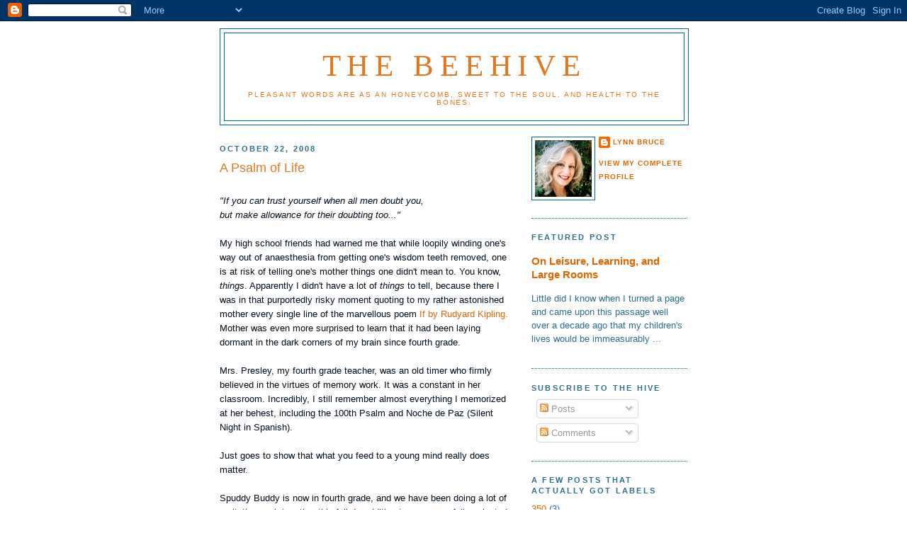

--- FILE ---
content_type: text/html; charset=UTF-8
request_url: https://beehive5.blogspot.com/2008/10/psalm-of-life.html?showComment=1224825780000
body_size: 15848
content:
<!DOCTYPE html>
<html dir='ltr'>
<head>
<link href='https://www.blogger.com/static/v1/widgets/2944754296-widget_css_bundle.css' rel='stylesheet' type='text/css'/>
<meta content='text/html; charset=UTF-8' http-equiv='Content-Type'/>
<meta content='blogger' name='generator'/>
<link href='https://beehive5.blogspot.com/favicon.ico' rel='icon' type='image/x-icon'/>
<link href='http://beehive5.blogspot.com/2008/10/psalm-of-life.html' rel='canonical'/>
<link rel="alternate" type="application/atom+xml" title="The Beehive - Atom" href="https://beehive5.blogspot.com/feeds/posts/default" />
<link rel="alternate" type="application/rss+xml" title="The Beehive - RSS" href="https://beehive5.blogspot.com/feeds/posts/default?alt=rss" />
<link rel="service.post" type="application/atom+xml" title="The Beehive - Atom" href="https://www.blogger.com/feeds/10885501/posts/default" />

<link rel="alternate" type="application/atom+xml" title="The Beehive - Atom" href="https://beehive5.blogspot.com/feeds/2550119035296655864/comments/default" />
<!--Can't find substitution for tag [blog.ieCssRetrofitLinks]-->
<meta content='http://beehive5.blogspot.com/2008/10/psalm-of-life.html' property='og:url'/>
<meta content='A Psalm of Life' property='og:title'/>
<meta content='&quot;If you can trust yourself when all men doubt you, but make allowance for their doubting too...&quot; My high school friends had warned me that w...' property='og:description'/>
<title>The Beehive: A Psalm of Life</title>
<style id='page-skin-1' type='text/css'><!--
/*
-----------------------------------------------
Blogger Template Style
Name:     Minima
Date:     26 Feb 2004
Updated by: Blogger Team
----------------------------------------------- */
/* Use this with templates/template-twocol.html */
body {
background:#ffffff;
margin:0;
color:#010e1b;
font:x-small Georgia Serif;
font-size/* */:/**/small;
font-size: /**/small;
text-align: center;
}
a:link {
color:#e16600;
text-decoration:none;
}
a:visited {
color:#f2984c;
text-decoration:none;
}
a:hover {
color:#e1771e;
text-decoration:underline;
}
a img {
border-width:0;
}
/* Header
-----------------------------------------------
*/
#header-wrapper {
width:660px;
margin:0 auto 10px;
border:1px solid #006699;
}
#header-inner {
background-position: center;
margin-left: auto;
margin-right: auto;
}
#header {
margin: 5px;
border: 1px solid #006699;
text-align: center;
color:#e1771e;
}
#header h1 {
margin:5px 5px 0;
padding:15px 20px .25em;
line-height:1.2em;
text-transform:uppercase;
letter-spacing:.2em;
font: normal normal 334% Times, serif;
}
#header a {
color:#e1771e;
text-decoration:none;
}
#header a:hover {
color:#e1771e;
}
#header .description {
margin:0 5px 5px;
padding:0 20px 15px;
max-width:700px;
text-transform:uppercase;
letter-spacing:.2em;
line-height: 1.4em;
font: normal normal 76% Trebuchet, Trebuchet MS, Arial, sans-serif;
color: #e1771e;
}
#header img {
margin-left: auto;
margin-right: auto;
}
/* Outer-Wrapper
----------------------------------------------- */
#outer-wrapper {
width: 660px;
margin:0 auto;
padding:10px;
text-align:left;
font: normal normal 100% Trebuchet, Trebuchet MS, Arial, sans-serif;
}
#main-wrapper {
width: 410px;
float: left;
word-wrap: break-word; /* fix for long text breaking sidebar float in IE */
overflow: hidden;     /* fix for long non-text content breaking IE sidebar float */
}
#sidebar-wrapper {
width: 220px;
float: right;
word-wrap: break-word; /* fix for long text breaking sidebar float in IE */
overflow: hidden;      /* fix for long non-text content breaking IE sidebar float */
}
/* Headings
----------------------------------------------- */
h2 {
margin:1.5em 0 .75em;
font:normal bold 85% 'Trebuchet MS',Trebuchet,Arial,Verdana,Sans-serif;
line-height: 1.4em;
text-transform:uppercase;
letter-spacing:.2em;
color:#2D6E89;
}
/* Posts
-----------------------------------------------
*/
h2.date-header {
margin:1.5em 0 .5em;
}
.post {
margin:.5em 0 1.5em;
border-bottom:1px dotted #006699;
padding-bottom:1.5em;
}
.post h3 {
margin:.25em 0 0;
padding:0 0 4px;
font-size:140%;
font-weight:normal;
line-height:1.4em;
color:#e1771e;
}
.post h3 a, .post h3 a:visited, .post h3 strong {
display:block;
text-decoration:none;
color:#e1771e;
font-weight:normal;
}
.post h3 strong, .post h3 a:hover {
color:#010e1b;
}
.post-body {
margin:0 0 .75em;
line-height:1.6em;
}
.post-body blockquote {
line-height:1.3em;
}
.post-footer {
margin: .75em 0;
color:#2D6E89;
text-transform:uppercase;
letter-spacing:.1em;
font: normal bold 77% 'Trebuchet MS', Trebuchet, Arial, Verdana, Sans-serif;
line-height: 1.4em;
}
.comment-link {
margin-left:.6em;
}
.post img, table.tr-caption-container {
padding:4px;
border:1px solid #006699;
}
.tr-caption-container img {
border: none;
padding: 0;
}
.post blockquote {
margin:1em 20px;
}
.post blockquote p {
margin:.75em 0;
}
/* Comments
----------------------------------------------- */
#comments h4 {
margin:1em 0;
font-weight: bold;
line-height: 1.4em;
text-transform:uppercase;
letter-spacing:.2em;
color: #2D6E89;
}
#comments-block {
margin:1em 0 1.5em;
line-height:1.6em;
}
#comments-block .comment-author {
margin:.5em 0;
}
#comments-block .comment-body {
margin:.25em 0 0;
}
#comments-block .comment-footer {
margin:-.25em 0 2em;
line-height: 1.4em;
text-transform:uppercase;
letter-spacing:.1em;
}
#comments-block .comment-body p {
margin:0 0 .75em;
}
.deleted-comment {
font-style:italic;
color:gray;
}
#blog-pager-newer-link {
float: left;
}
#blog-pager-older-link {
float: right;
}
#blog-pager {
text-align: center;
}
.feed-links {
clear: both;
line-height: 2.5em;
}
/* Sidebar Content
----------------------------------------------- */
.sidebar {
color: #2D6E89;
line-height: 1.5em;
}
.sidebar ul {
list-style:none;
margin:0 0 0;
padding:0 0 0;
}
.sidebar li {
margin:0;
padding-top:0;
padding-right:0;
padding-bottom:.25em;
padding-left:15px;
text-indent:-15px;
line-height:1.5em;
}
.sidebar .widget, .main .widget {
border-bottom:1px dotted #006699;
margin:0 0 1.5em;
padding:0 0 1.5em;
}
.main .Blog {
border-bottom-width: 0;
}
/* Profile
----------------------------------------------- */
.profile-img {
float: left;
margin-top: 0;
margin-right: 5px;
margin-bottom: 5px;
margin-left: 0;
padding: 4px;
border: 1px solid #006699;
}
.profile-data {
margin:0;
text-transform:uppercase;
letter-spacing:.1em;
font: normal bold 77% 'Trebuchet MS', Trebuchet, Arial, Verdana, Sans-serif;
color: #2D6E89;
font-weight: bold;
line-height: 1.6em;
}
.profile-datablock {
margin:.5em 0 .5em;
}
.profile-textblock {
margin: 0.5em 0;
line-height: 1.6em;
}
.profile-link {
font: normal bold 77% 'Trebuchet MS', Trebuchet, Arial, Verdana, Sans-serif;
text-transform: uppercase;
letter-spacing: .1em;
}
/* Footer
----------------------------------------------- */
#footer {
width:660px;
clear:both;
margin:0 auto;
padding-top:15px;
line-height: 1.6em;
text-transform:uppercase;
letter-spacing:.1em;
text-align: center;
}

--></style>
<link href='https://www.blogger.com/dyn-css/authorization.css?targetBlogID=10885501&amp;zx=9e8edeac-65ec-4e61-b3d6-5d47846b00b4' media='none' onload='if(media!=&#39;all&#39;)media=&#39;all&#39;' rel='stylesheet'/><noscript><link href='https://www.blogger.com/dyn-css/authorization.css?targetBlogID=10885501&amp;zx=9e8edeac-65ec-4e61-b3d6-5d47846b00b4' rel='stylesheet'/></noscript>
<meta name='google-adsense-platform-account' content='ca-host-pub-1556223355139109'/>
<meta name='google-adsense-platform-domain' content='blogspot.com'/>

<!-- data-ad-client=ca-pub-1424555624118370 -->

</head>
<body>
<div class='navbar section' id='navbar'><div class='widget Navbar' data-version='1' id='Navbar1'><script type="text/javascript">
    function setAttributeOnload(object, attribute, val) {
      if(window.addEventListener) {
        window.addEventListener('load',
          function(){ object[attribute] = val; }, false);
      } else {
        window.attachEvent('onload', function(){ object[attribute] = val; });
      }
    }
  </script>
<div id="navbar-iframe-container"></div>
<script type="text/javascript" src="https://apis.google.com/js/platform.js"></script>
<script type="text/javascript">
      gapi.load("gapi.iframes:gapi.iframes.style.bubble", function() {
        if (gapi.iframes && gapi.iframes.getContext) {
          gapi.iframes.getContext().openChild({
              url: 'https://www.blogger.com/navbar/10885501?po\x3d2550119035296655864\x26origin\x3dhttps://beehive5.blogspot.com',
              where: document.getElementById("navbar-iframe-container"),
              id: "navbar-iframe"
          });
        }
      });
    </script><script type="text/javascript">
(function() {
var script = document.createElement('script');
script.type = 'text/javascript';
script.src = '//pagead2.googlesyndication.com/pagead/js/google_top_exp.js';
var head = document.getElementsByTagName('head')[0];
if (head) {
head.appendChild(script);
}})();
</script>
</div></div>
<div id='outer-wrapper'><div id='wrap2'>
<!-- skip links for text browsers -->
<span id='skiplinks' style='display:none;'>
<a href='#main'>skip to main </a> |
      <a href='#sidebar'>skip to sidebar</a>
</span>
<div id='header-wrapper'>
<div class='header section' id='header'><div class='widget Header' data-version='1' id='Header1'>
<div id='header-inner'>
<div class='titlewrapper'>
<h1 class='title'>
<a href='https://beehive5.blogspot.com/'>
The Beehive
</a>
</h1>
</div>
<div class='descriptionwrapper'>
<p class='description'><span>Pleasant words are as an honeycomb, sweet to the soul, and health to the bones.</span></p>
</div>
</div>
</div></div>
</div>
<div id='content-wrapper'>
<div id='crosscol-wrapper' style='text-align:center'>
<div class='crosscol no-items section' id='crosscol'></div>
</div>
<div id='main-wrapper'>
<div class='main section' id='main'><div class='widget Blog' data-version='1' id='Blog1'>
<div class='blog-posts hfeed'>

          <div class="date-outer">
        
<h2 class='date-header'><span>October 22, 2008</span></h2>

          <div class="date-posts">
        
<div class='post-outer'>
<div class='post hentry uncustomized-post-template' itemprop='blogPost' itemscope='itemscope' itemtype='http://schema.org/BlogPosting'>
<meta content='10885501' itemprop='blogId'/>
<meta content='2550119035296655864' itemprop='postId'/>
<a name='2550119035296655864'></a>
<h3 class='post-title entry-title' itemprop='name'>
A Psalm of Life
</h3>
<div class='post-header'>
<div class='post-header-line-1'></div>
</div>
<div class='post-body entry-content' id='post-body-2550119035296655864' itemprop='description articleBody'>
<em></em><br /><em><em>"If you can trust yourself when all men doubt you, </em></em><br /><em><em>but make allowance for their doubting too..."</em><br /><br /></em><em></em>My high school friends had warned me that while loopily winding one's way out of anaesthesia from getting one's wisdom teeth removed, one is at risk of telling one's mother things one didn't mean to. You know, <em>things</em>. Apparently I didn't have a lot of <em>things</em> to tell, because there I was in that purportedly risky moment quoting to my rather astonished mother every single line of the marvellous poem <a href="http://beehive5.blogspot.com/2007/09/if.html">If by Rudyard Kipling.</a> Mother was even more surprised to learn that it had been laying dormant in the dark corners of my brain since fourth grade.<br /><br />Mrs. Presley, my fourth grade teacher, was an old timer who firmly believed in the virtues of memory work. It was a constant in her classroom. Incredibly, I still remember almost everything I memorized at her behest, including the 100th Psalm and Noche de Paz (Silent Night in Spanish).<br /><br />Just goes to show that what you feed to a young mind really does matter.<br /><br />Spuddy Buddy is now in fourth grade, and we have been doing a lot of recitation work together this fall. In addition to some carefully selected poems, we are also memorizing the first chapter of John together over this school year. And we'll soon be getting that beloved 100th Psalm ready for reciting with the family at Thanksgiving dinner.<br /><br />It was the legendary teacher <a href="http://www.ccsso.org/projects/National_Teacher_of_the_Year/State_Teachers/2000/730.cfm">Jack Cody </a>-- Texas State Teacher of the Year in 2000 and my very dear lifelong friend and mentor -- who handed me an intoxicatingly aromatic mimeographed copy of A Psalm of Life by Longfellow for memorization. He gave our high school literature class such a stirring recitation of it that it is <em>still</em> his voice I hear in my head when I read it or even just think of the stanzas. This poem has been a fixture in my thought world ever since, and as such it has served me well. Different stanzas have floated to the top of my thoughts at different times, granting wisdom proper to the moment.<br /><br />For instance, Mr. Cody could not have foreseen that the seventeen year old girl in the second row would someday lean into that second stanza while battling cancer thirty years later, would pause over this phrase and that one while grinding through the rugged detox from the pain meds, would huff through the last stanza over and over during the frustrating months of physical rehab that followed.<br /><br />And therein lies the virtue of memorization: it allows you to meditate on a feast of ideas and beauty at will, to chew on a great thought many times over the course of a lifetime -- a lifetime so busy that you might never come across that poem on a page again, but once it becomes part of the furniture of your mind it is always available to you at any moment. Memorization populates your thought life with wise voices that will speak to you in both moments of need and moments of abundance.<br /><br />I see now that it was a gift. When my father sat there with the Psalms open in his lap and had me recite whole chapters, when Mrs. Presley has us stand and chant Kipling together each morning till we had it down cold, when Mr. Cody took the time to read Longfellow and Dickinson aloud to us during precious class time... it was a gift. It was definitely something they could have just skipped. At the time, to me, it just looked like work. But can you see? It was really an act of love.<br /><br /><br /><span style="font-size:130%;">A Psalm of Life</span><br /><em>by Henry Wadsworth Longfellow (1807-1882)</em><br /><br />Tell me not, in mournful numbers, <a name="2"></a><br />Life is but an empty dream!<br />For the soul is dead that slumbers, <a name="4"></a><br />And things are not what they seem. <a name="5"></a><br /><br />Life is real! Life is earnest! <a name="5"></a><br />And the grave is not its goal; <a name="7"></a><br />Dust thou art, to dust returnest, <a name="8"></a><br />Was not spoken of the soul. <a name="9"></a><br /><br />Not enjoyment, and not sorrow, <a name="10"></a><br />Is our destined end or way; <a name="10"></a><br />But to act, that each to-morrow <a name="12"></a><br />Find us farther than to-day. <a name="13"></a><br /><br />Art is long, and Time is fleeting, <a name="14"></a><br />And our hearts, though stout and brave, <a name="15"></a><br />Still, like muffled drums, are beating <a name="15"></a><br />Funeral marches to the grave. <a name="17"></a><br /><br />In the world's broad field of battle, <a name="18"></a><br />In the bivouac of Life, <a name="19"></a><br />Be not like dumb, driven cattle! <a name="20"></a><br />Be a hero in the strife! <a name="20"></a><br /><br />Trust no Future, howe'er pleasant! <a name="22"></a><br />Let the dead Past bury its dead!<br /><a name="23"></a>Act, act in the living Present! <a name="24"></a><br />Heart within, and God o'erhead! <a name="25"></a><br /><br />Lives of great men all remind us <a name="25"></a><br />We can make our lives sublime, <a name="27"></a><br />And, departing, leave behind us <a name="28"></a><br />Footprints on the sands of time; <a name="29"></a><br /><br />Footprints, that perhaps another, <a name="30"></a><br />Sailing o'er life's solemn main, <a name="30"></a><br />A forlorn and shipwrecked brother, <a name="32"></a><br />Seeing, shall take heart again. <a name="33"></a><br /><br />Let us, then, be up and doing, <a name="34"></a><br />With a heart for any fate; <a name="35"></a><br />Still achieving, still pursuing, <a name="35"></a><br />Learn to labor and to wait.<br /><br /><span style="color:#ffffff;">.</span>
<div style='clear: both;'></div>
</div>
<div class='post-footer'>
<div class='post-footer-line post-footer-line-1'>
<span class='post-author vcard'>
by
<span class='fn' itemprop='author' itemscope='itemscope' itemtype='http://schema.org/Person'>
<meta content='https://www.blogger.com/profile/13993480021529143159' itemprop='url'/>
<a class='g-profile' href='https://www.blogger.com/profile/13993480021529143159' rel='author' title='author profile'>
<span itemprop='name'>Lynn Bruce</span>
</a>
</span>
</span>
<span class='post-timestamp'>
</span>
<span class='post-comment-link'>
</span>
<span class='post-icons'>
<span class='item-control blog-admin pid-1718574198'>
<a href='https://www.blogger.com/post-edit.g?blogID=10885501&postID=2550119035296655864&from=pencil' title='Edit Post'>
<img alt='' class='icon-action' height='18' src='https://resources.blogblog.com/img/icon18_edit_allbkg.gif' width='18'/>
</a>
</span>
</span>
<div class='post-share-buttons goog-inline-block'>
</div>
</div>
<div class='post-footer-line post-footer-line-2'>
<span class='post-labels'>
Labels:
<a href='https://beehive5.blogspot.com/search/label/Academia' rel='tag'>Academia</a>,
<a href='https://beehive5.blogspot.com/search/label/nurture%20%2B%20admonition' rel='tag'>nurture + admonition</a>,
<a href='https://beehive5.blogspot.com/search/label/Poetry' rel='tag'>Poetry</a>
</span>
</div>
<div class='post-footer-line post-footer-line-3'>
<span class='post-location'>
</span>
</div>
</div>
</div>
<div class='comments' id='comments'>
<a name='comments'></a>
<h4>4 comments:</h4>
<div id='Blog1_comments-block-wrapper'>
<dl class='avatar-comment-indent' id='comments-block'>
<dt class='comment-author ' id='c7929022931707302551'>
<a name='c7929022931707302551'></a>
<div class="avatar-image-container vcard"><span dir="ltr"><a href="https://www.blogger.com/profile/02229897411420258368" target="" rel="nofollow" onclick="" class="avatar-hovercard" id="av-7929022931707302551-02229897411420258368"><img src="https://resources.blogblog.com/img/blank.gif" width="35" height="35" class="delayLoad" style="display: none;" longdesc="//blogger.googleusercontent.com/img/b/R29vZ2xl/AVvXsEhgime736jZBNx0Gat_9JhQbjQc15OxCAryECc-WLqPbLRF-qpmGqpS-A868CLOXmXDsk5aWhw9RcXVhYVmLZj7znNJjxuOkMUvGMh1_9RKkRviwruqkgOmOvlhgt5RL1E/s45-c/IMG_3364.JPG" alt="" title="Kat">

<noscript><img src="//blogger.googleusercontent.com/img/b/R29vZ2xl/AVvXsEhgime736jZBNx0Gat_9JhQbjQc15OxCAryECc-WLqPbLRF-qpmGqpS-A868CLOXmXDsk5aWhw9RcXVhYVmLZj7znNJjxuOkMUvGMh1_9RKkRviwruqkgOmOvlhgt5RL1E/s45-c/IMG_3364.JPG" width="35" height="35" class="photo" alt=""></noscript></a></span></div>
<a href='https://www.blogger.com/profile/02229897411420258368' rel='nofollow'>Kat</a>
said...
</dt>
<dd class='comment-body' id='Blog1_cmt-7929022931707302551'>
<p>
This is a wonderful poem.  It comes to me at times too, just from the several times that I have read it.  I should really-truly memorize it one of these days.  <BR/>Memorization IS so important.  Those bits are what come to the front of your thoughts and give strength and structure to a tired or distracted mind--verses, poems, songs.  The one who carefully commits things that are good and true to memory has a treasure indeed!
</p>
</dd>
<dd class='comment-footer'>
<span class='comment-timestamp'>
<a href='https://beehive5.blogspot.com/2008/10/psalm-of-life.html?showComment=1224770160000#c7929022931707302551' title='comment permalink'>
10/23/08, 8:56&#8239;AM
</a>
<span class='item-control blog-admin pid-766765899'>
<a class='comment-delete' href='https://www.blogger.com/comment/delete/10885501/7929022931707302551' title='Delete Comment'>
<img src='https://resources.blogblog.com/img/icon_delete13.gif'/>
</a>
</span>
</span>
</dd>
<dt class='comment-author ' id='c7040010549181125244'>
<a name='c7040010549181125244'></a>
<div class="avatar-image-container vcard"><span dir="ltr"><a href="https://www.blogger.com/profile/07385029654728329458" target="" rel="nofollow" onclick="" class="avatar-hovercard" id="av-7040010549181125244-07385029654728329458"><img src="https://resources.blogblog.com/img/blank.gif" width="35" height="35" class="delayLoad" style="display: none;" longdesc="//blogger.googleusercontent.com/img/b/R29vZ2xl/AVvXsEjFu4b1Jg8uxTFkXwCAUgY8P3SJAPwJTPTJ_QoAvmxx4ijKuE_CWJ1Q4SsSfXDeIO7qjgXMx_C6yL8vy9Z-UxrLS1purLjsxB-09-SL_pe8IbwuX1C9Ge_91wkBe4sKzg/s45-c/00010135.jpg" alt="" title="Se&ntilde;ora Smith">

<noscript><img src="//blogger.googleusercontent.com/img/b/R29vZ2xl/AVvXsEjFu4b1Jg8uxTFkXwCAUgY8P3SJAPwJTPTJ_QoAvmxx4ijKuE_CWJ1Q4SsSfXDeIO7qjgXMx_C6yL8vy9Z-UxrLS1purLjsxB-09-SL_pe8IbwuX1C9Ge_91wkBe4sKzg/s45-c/00010135.jpg" width="35" height="35" class="photo" alt=""></noscript></a></span></div>
<a href='https://www.blogger.com/profile/07385029654728329458' rel='nofollow'>Señora Smith</a>
said...
</dt>
<dd class='comment-body' id='Blog1_cmt-7040010549181125244'>
<p>
Queen Shenaynay,<BR/><BR/>Thank you for posting this! Quite coincidentally, our family memorized Psalm 100 earlier this year, and my 11 yo is currently working on IF to recite to my dad on his 60th birthday coming up! But this is what I wanted to share... When we were learning Psalm 100, I had posted it in various places throughout the house where people linger &amp; would have the opportunity to read it. One of those places was above my daughter&#39;s changing table. Well, guess what started coming out of her mouth? In it&#39;s entirety. There is nothing like the voice of a two year old very sweetly beginning, &quot;Make a joyful noise to the Lord all ye lands...&quot; unprompted in her carseat in the back of the van when everything is quiet. It will be that voice I still hear years from now whenever I think of Psalm 100. This is for sure the year that the value of memorization and recitation became real to me! Thank you for sharing your journey so generously - I always learn so much.
</p>
</dd>
<dd class='comment-footer'>
<span class='comment-timestamp'>
<a href='https://beehive5.blogspot.com/2008/10/psalm-of-life.html?showComment=1224770340000#c7040010549181125244' title='comment permalink'>
10/23/08, 8:59&#8239;AM
</a>
<span class='item-control blog-admin pid-1676315625'>
<a class='comment-delete' href='https://www.blogger.com/comment/delete/10885501/7040010549181125244' title='Delete Comment'>
<img src='https://resources.blogblog.com/img/icon_delete13.gif'/>
</a>
</span>
</span>
</dd>
<dt class='comment-author ' id='c1537509773543699190'>
<a name='c1537509773543699190'></a>
<div class="avatar-image-container vcard"><span dir="ltr"><a href="https://www.blogger.com/profile/17744606271353048227" target="" rel="nofollow" onclick="" class="avatar-hovercard" id="av-1537509773543699190-17744606271353048227"><img src="https://resources.blogblog.com/img/blank.gif" width="35" height="35" class="delayLoad" style="display: none;" longdesc="//2.bp.blogspot.com/_JQXwWtZR5DU/SXqnb1vaIqI/AAAAAAAAAVw/_n2K-yMmgY8/S45-s35/Owl.jpg" alt="" title="Owl of the Desert">

<noscript><img src="//2.bp.blogspot.com/_JQXwWtZR5DU/SXqnb1vaIqI/AAAAAAAAAVw/_n2K-yMmgY8/S45-s35/Owl.jpg" width="35" height="35" class="photo" alt=""></noscript></a></span></div>
<a href='https://www.blogger.com/profile/17744606271353048227' rel='nofollow'>Owl of the Desert</a>
said...
</dt>
<dd class='comment-body' id='Blog1_cmt-1537509773543699190'>
<p>
Beautiful.  I love the line<BR/><BR/>"Dust thou art, to dust returnest, <BR/>Was not spoken of the soul."<BR/><BR/>I had never read this poem before, but I think now it goes on my favorites list!<BR/><BR/>I loved your comments on the important of memorization, too.  Definitely something I want to pass on to my children.  When we were in school, mom would post notecards with Bible verses on them above our sink.  So, we got to read the verses at least twice every day.  It's THOSE verses that I remember so easily now.<BR/><BR/>I think I'll go put a verse or two above my sink... :-)
</p>
</dd>
<dd class='comment-footer'>
<span class='comment-timestamp'>
<a href='https://beehive5.blogspot.com/2008/10/psalm-of-life.html?showComment=1224825780000#c1537509773543699190' title='comment permalink'>
10/24/08, 12:23&#8239;AM
</a>
<span class='item-control blog-admin pid-320316254'>
<a class='comment-delete' href='https://www.blogger.com/comment/delete/10885501/1537509773543699190' title='Delete Comment'>
<img src='https://resources.blogblog.com/img/icon_delete13.gif'/>
</a>
</span>
</span>
</dd>
<dt class='comment-author ' id='c5377972042387083686'>
<a name='c5377972042387083686'></a>
<div class="avatar-image-container vcard"><span dir="ltr"><a href="https://www.blogger.com/profile/13875603488434952711" target="" rel="nofollow" onclick="" class="avatar-hovercard" id="av-5377972042387083686-13875603488434952711"><img src="https://resources.blogblog.com/img/blank.gif" width="35" height="35" class="delayLoad" style="display: none;" longdesc="//blogger.googleusercontent.com/img/b/R29vZ2xl/AVvXsEhvX-lhxtkV1UG_A94RcrtU3rAaLlTFQx-z3ysosnojzBWNcBPUbNfa7pzhSHuh8-t9mSidLJ06HojMd1kJvb_mAqVvW0nyCsz1AywFqJWOnYnrGl_n2wzGhrXeYRmShtlq-kGmdPHHF8H1v_UZCy1EDIe9olWI-TvNG15_6fI_I61guYQ/s45/IMG_3360.jpeg" alt="" title="Katie">

<noscript><img src="//blogger.googleusercontent.com/img/b/R29vZ2xl/AVvXsEhvX-lhxtkV1UG_A94RcrtU3rAaLlTFQx-z3ysosnojzBWNcBPUbNfa7pzhSHuh8-t9mSidLJ06HojMd1kJvb_mAqVvW0nyCsz1AywFqJWOnYnrGl_n2wzGhrXeYRmShtlq-kGmdPHHF8H1v_UZCy1EDIe9olWI-TvNG15_6fI_I61guYQ/s45/IMG_3360.jpeg" width="35" height="35" class="photo" alt=""></noscript></a></span></div>
<a href='https://www.blogger.com/profile/13875603488434952711' rel='nofollow'>Katie</a>
said...
</dt>
<dd class='comment-body' id='Blog1_cmt-5377972042387083686'>
<p>
Your Majesty, I was wondering if you might pop over to my blog and read the debate the children had about free speech and offer up your comments?<BR/><BR/>I hit a bit of a wall in my questioning of the candidates and was not able to help them get to the root of the matter in the way I had hoped.  We really need some feedback, and they love and respect you so much, and I know you are such a sweet and tactful lady and will be able to tell all of us your opinion in a pointed yet beautifully sensitive way.<BR/><BR/>I know I'm asking a lot.  If you can't manage it this week, I understand.  :O)<BR/><BR/>The issue is whether certain words ought to be forbidden in our house-- these are relatively innocuous words that have been assigned derogatory meaning by my sweet little children.  They all think the words should be forbidden.  I am opposed (where will it end?) but am trying (unsuccessfully) to stay neutral.<BR/><BR/>Here is the link:<BR/>http://bkialblog.blogspot.com/2008/10/mock-election-free-speech-debate.html
</p>
</dd>
<dd class='comment-footer'>
<span class='comment-timestamp'>
<a href='https://beehive5.blogspot.com/2008/10/psalm-of-life.html?showComment=1225140060000#c5377972042387083686' title='comment permalink'>
10/27/08, 3:41&#8239;PM
</a>
<span class='item-control blog-admin pid-1564374259'>
<a class='comment-delete' href='https://www.blogger.com/comment/delete/10885501/5377972042387083686' title='Delete Comment'>
<img src='https://resources.blogblog.com/img/icon_delete13.gif'/>
</a>
</span>
</span>
</dd>
</dl>
</div>
<p class='comment-footer'>
<a href='https://www.blogger.com/comment/fullpage/post/10885501/2550119035296655864' onclick='javascript:window.open(this.href, "bloggerPopup", "toolbar=0,location=0,statusbar=1,menubar=0,scrollbars=yes,width=640,height=500"); return false;'>Post a Comment</a>
</p>
</div>
</div>

        </div></div>
      
</div>
<div class='blog-pager' id='blog-pager'>
<span id='blog-pager-newer-link'>
<a class='blog-pager-newer-link' href='https://beehive5.blogspot.com/2008/10/spuddish-vocabulary.html' id='Blog1_blog-pager-newer-link' title='Newer Post'>Newer Post</a>
</span>
<span id='blog-pager-older-link'>
<a class='blog-pager-older-link' href='https://beehive5.blogspot.com/2008/10/dying-to-be-cheerleader.html' id='Blog1_blog-pager-older-link' title='Older Post'>Older Post</a>
</span>
<a class='home-link' href='https://beehive5.blogspot.com/'>Home</a>
</div>
<div class='clear'></div>
<div class='post-feeds'>
<div class='feed-links'>
Subscribe to:
<a class='feed-link' href='https://beehive5.blogspot.com/feeds/2550119035296655864/comments/default' target='_blank' type='application/atom+xml'>Post Comments (Atom)</a>
</div>
</div>
</div></div>
</div>
<div id='sidebar-wrapper'>
<div class='sidebar section' id='sidebar'><div class='widget Profile' data-version='1' id='Profile1'>
<div class='widget-content'>
<a href='https://www.blogger.com/profile/13993480021529143159'><img alt='My photo' class='profile-img' height='80' src='//blogger.googleusercontent.com/img/b/R29vZ2xl/AVvXsEh5fCneP1AqrGl7y-Zt4pqsZOjtLVoX0WqMg5VrCoIpEpf0vnfEvicbslohHl1G28zNn0mc5z2J3LWwjw-ca5wI_HKHfxLAqFHCG9ZJ9rBpWResdQStQ_UpEImxvxdOMK4/s220/fullsizeoutput_3188.jpeg' width='80'/></a>
<dl class='profile-datablock'>
<dt class='profile-data'>
<a class='profile-name-link g-profile' href='https://www.blogger.com/profile/13993480021529143159' rel='author' style='background-image: url(//www.blogger.com/img/logo-16.png);'>
Lynn Bruce
</a>
</dt>
</dl>
<a class='profile-link' href='https://www.blogger.com/profile/13993480021529143159' rel='author'>View my complete profile</a>
<div class='clear'></div>
</div>
</div><div class='widget FeaturedPost' data-version='1' id='FeaturedPost1'>
<h2 class='title'>Featured Post</h2>
<div class='post-summary'>
<h3><a href='https://beehive5.blogspot.com/2009/10/on-leisure-learning-and-large-rooms.html'>On Leisure, Learning, and Large Rooms</a></h3>
<p>
Little did I know when I turned a page and came upon this passage well over a decade ago that my children&#39;s lives would be immeasurably&#160;...
</p>
</div>
<style type='text/css'>
    .image {
      width: 100%;
    }
  </style>
<div class='clear'></div>
</div><div class='widget Subscribe' data-version='1' id='Subscribe1'>
<div style='white-space:nowrap'>
<h2 class='title'>subscribe to the hive</h2>
<div class='widget-content'>
<div class='subscribe-wrapper subscribe-type-POST'>
<div class='subscribe expanded subscribe-type-POST' id='SW_READER_LIST_Subscribe1POST' style='display:none;'>
<div class='top'>
<span class='inner' onclick='return(_SW_toggleReaderList(event, "Subscribe1POST"));'>
<img class='subscribe-dropdown-arrow' src='https://resources.blogblog.com/img/widgets/arrow_dropdown.gif'/>
<img align='absmiddle' alt='' border='0' class='feed-icon' src='https://resources.blogblog.com/img/icon_feed12.png'/>
Posts
</span>
<div class='feed-reader-links'>
<a class='feed-reader-link' href='https://www.netvibes.com/subscribe.php?url=https%3A%2F%2Fbeehive5.blogspot.com%2Ffeeds%2Fposts%2Fdefault' target='_blank'>
<img src='https://resources.blogblog.com/img/widgets/subscribe-netvibes.png'/>
</a>
<a class='feed-reader-link' href='https://add.my.yahoo.com/content?url=https%3A%2F%2Fbeehive5.blogspot.com%2Ffeeds%2Fposts%2Fdefault' target='_blank'>
<img src='https://resources.blogblog.com/img/widgets/subscribe-yahoo.png'/>
</a>
<a class='feed-reader-link' href='https://beehive5.blogspot.com/feeds/posts/default' target='_blank'>
<img align='absmiddle' class='feed-icon' src='https://resources.blogblog.com/img/icon_feed12.png'/>
                  Atom
                </a>
</div>
</div>
<div class='bottom'></div>
</div>
<div class='subscribe' id='SW_READER_LIST_CLOSED_Subscribe1POST' onclick='return(_SW_toggleReaderList(event, "Subscribe1POST"));'>
<div class='top'>
<span class='inner'>
<img class='subscribe-dropdown-arrow' src='https://resources.blogblog.com/img/widgets/arrow_dropdown.gif'/>
<span onclick='return(_SW_toggleReaderList(event, "Subscribe1POST"));'>
<img align='absmiddle' alt='' border='0' class='feed-icon' src='https://resources.blogblog.com/img/icon_feed12.png'/>
Posts
</span>
</span>
</div>
<div class='bottom'></div>
</div>
</div>
<div class='subscribe-wrapper subscribe-type-PER_POST'>
<div class='subscribe expanded subscribe-type-PER_POST' id='SW_READER_LIST_Subscribe1PER_POST' style='display:none;'>
<div class='top'>
<span class='inner' onclick='return(_SW_toggleReaderList(event, "Subscribe1PER_POST"));'>
<img class='subscribe-dropdown-arrow' src='https://resources.blogblog.com/img/widgets/arrow_dropdown.gif'/>
<img align='absmiddle' alt='' border='0' class='feed-icon' src='https://resources.blogblog.com/img/icon_feed12.png'/>
Comments
</span>
<div class='feed-reader-links'>
<a class='feed-reader-link' href='https://www.netvibes.com/subscribe.php?url=https%3A%2F%2Fbeehive5.blogspot.com%2Ffeeds%2F2550119035296655864%2Fcomments%2Fdefault' target='_blank'>
<img src='https://resources.blogblog.com/img/widgets/subscribe-netvibes.png'/>
</a>
<a class='feed-reader-link' href='https://add.my.yahoo.com/content?url=https%3A%2F%2Fbeehive5.blogspot.com%2Ffeeds%2F2550119035296655864%2Fcomments%2Fdefault' target='_blank'>
<img src='https://resources.blogblog.com/img/widgets/subscribe-yahoo.png'/>
</a>
<a class='feed-reader-link' href='https://beehive5.blogspot.com/feeds/2550119035296655864/comments/default' target='_blank'>
<img align='absmiddle' class='feed-icon' src='https://resources.blogblog.com/img/icon_feed12.png'/>
                  Atom
                </a>
</div>
</div>
<div class='bottom'></div>
</div>
<div class='subscribe' id='SW_READER_LIST_CLOSED_Subscribe1PER_POST' onclick='return(_SW_toggleReaderList(event, "Subscribe1PER_POST"));'>
<div class='top'>
<span class='inner'>
<img class='subscribe-dropdown-arrow' src='https://resources.blogblog.com/img/widgets/arrow_dropdown.gif'/>
<span onclick='return(_SW_toggleReaderList(event, "Subscribe1PER_POST"));'>
<img align='absmiddle' alt='' border='0' class='feed-icon' src='https://resources.blogblog.com/img/icon_feed12.png'/>
Comments
</span>
</span>
</div>
<div class='bottom'></div>
</div>
</div>
<div style='clear:both'></div>
</div>
</div>
<div class='clear'></div>
</div><div class='widget Label' data-version='1' id='Label1'>
<h2>a few posts that actually got labels</h2>
<div class='widget-content list-label-widget-content'>
<ul>
<li>
<a dir='ltr' href='https://beehive5.blogspot.com/search/label/350'>350</a>
<span dir='ltr'>(3)</span>
</li>
<li>
<a dir='ltr' href='https://beehive5.blogspot.com/search/label/Academia'>Academia</a>
<span dir='ltr'>(9)</span>
</li>
<li>
<a dir='ltr' href='https://beehive5.blogspot.com/search/label/Art'>Art</a>
<span dir='ltr'>(5)</span>
</li>
<li>
<a dir='ltr' href='https://beehive5.blogspot.com/search/label/atmosphere%2Bdiscipline%2Blife'>atmosphere+discipline+life</a>
<span dir='ltr'>(6)</span>
</li>
<li>
<a dir='ltr' href='https://beehive5.blogspot.com/search/label/Beatrice'>Beatrice</a>
<span dir='ltr'>(2)</span>
</li>
<li>
<a dir='ltr' href='https://beehive5.blogspot.com/search/label/Beatrice%27s%20Poems'>Beatrice&#39;s Poems</a>
<span dir='ltr'>(1)</span>
</li>
<li>
<a dir='ltr' href='https://beehive5.blogspot.com/search/label/booktalk'>booktalk</a>
<span dir='ltr'>(33)</span>
</li>
<li>
<a dir='ltr' href='https://beehive5.blogspot.com/search/label/breast%20cancer'>breast cancer</a>
<span dir='ltr'>(10)</span>
</li>
<li>
<a dir='ltr' href='https://beehive5.blogspot.com/search/label/CM'>CM</a>
<span dir='ltr'>(5)</span>
</li>
<li>
<a dir='ltr' href='https://beehive5.blogspot.com/search/label/fa-so-la-la'>fa-so-la-la</a>
<span dir='ltr'>(173)</span>
</li>
<li>
<a dir='ltr' href='https://beehive5.blogspot.com/search/label/Fa%27s%20Poems'>Fa&#39;s Poems</a>
<span dir='ltr'>(17)</span>
</li>
<li>
<a dir='ltr' href='https://beehive5.blogspot.com/search/label/fun%20and%20games'>fun and games</a>
<span dir='ltr'>(22)</span>
</li>
<li>
<a dir='ltr' href='https://beehive5.blogspot.com/search/label/handiwork'>handiwork</a>
<span dir='ltr'>(1)</span>
</li>
<li>
<a dir='ltr' href='https://beehive5.blogspot.com/search/label/history'>history</a>
<span dir='ltr'>(1)</span>
</li>
<li>
<a dir='ltr' href='https://beehive5.blogspot.com/search/label/holidays'>holidays</a>
<span dir='ltr'>(34)</span>
</li>
<li>
<a dir='ltr' href='https://beehive5.blogspot.com/search/label/Music'>Music</a>
<span dir='ltr'>(1)</span>
</li>
<li>
<a dir='ltr' href='https://beehive5.blogspot.com/search/label/nurture%20%2B%20admonition'>nurture + admonition</a>
<span dir='ltr'>(10)</span>
</li>
<li>
<a dir='ltr' href='https://beehive5.blogspot.com/search/label/photos'>photos</a>
<span dir='ltr'>(54)</span>
</li>
<li>
<a dir='ltr' href='https://beehive5.blogspot.com/search/label/Poetry'>Poetry</a>
<span dir='ltr'>(25)</span>
</li>
<li>
<a dir='ltr' href='https://beehive5.blogspot.com/search/label/quotes'>quotes</a>
<span dir='ltr'>(21)</span>
</li>
<li>
<a dir='ltr' href='https://beehive5.blogspot.com/search/label/reading%20journal'>reading journal</a>
<span dir='ltr'>(12)</span>
</li>
<li>
<a dir='ltr' href='https://beehive5.blogspot.com/search/label/Reclaiming%20The%20Cosmos%20One%20Post%20At%20A%20Time'>Reclaiming The Cosmos One Post At A Time</a>
<span dir='ltr'>(16)</span>
</li>
<li>
<a dir='ltr' href='https://beehive5.blogspot.com/search/label/Shenaynay%27s%20Poems'>Shenaynay&#39;s Poems</a>
<span dir='ltr'>(8)</span>
</li>
<li>
<a dir='ltr' href='https://beehive5.blogspot.com/search/label/soul%20food'>soul food</a>
<span dir='ltr'>(49)</span>
</li>
<li>
<a dir='ltr' href='https://beehive5.blogspot.com/search/label/Spuddy%20Stuff'>Spuddy Stuff</a>
<span dir='ltr'>(20)</span>
</li>
<li>
<a dir='ltr' href='https://beehive5.blogspot.com/search/label/stewardship'>stewardship</a>
<span dir='ltr'>(3)</span>
</li>
<li>
<a dir='ltr' href='https://beehive5.blogspot.com/search/label/the%20family%20diary'>the family diary</a>
<span dir='ltr'>(74)</span>
</li>
<li>
<a dir='ltr' href='https://beehive5.blogspot.com/search/label/things%20worth%20having'>things worth having</a>
<span dir='ltr'>(3)</span>
</li>
<li>
<a dir='ltr' href='https://beehive5.blogspot.com/search/label/videos'>videos</a>
<span dir='ltr'>(2)</span>
</li>
</ul>
<div class='clear'></div>
</div>
</div><div class='widget Text' data-version='1' id='Text2'>
<h2 class='title'>Here's my cooking blog:</h2>
<div class='widget-content'>
<a href="http://three50.blogspot.com/"><strong><span style="color:#336666;">350</span></strong></a><br/>
</div>
<div class='clear'></div>
</div><div class='widget BlogSearch' data-version='1' id='BlogSearch1'>
<h2 class='title'>Search This Blog</h2>
<div class='widget-content'>
<div id='BlogSearch1_form'>
<form action='https://beehive5.blogspot.com/search' class='gsc-search-box' target='_top'>
<table cellpadding='0' cellspacing='0' class='gsc-search-box'>
<tbody>
<tr>
<td class='gsc-input'>
<input autocomplete='off' class='gsc-input' name='q' size='10' title='search' type='text' value=''/>
</td>
<td class='gsc-search-button'>
<input class='gsc-search-button' title='search' type='submit' value='Search'/>
</td>
</tr>
</tbody>
</table>
</form>
</div>
</div>
<div class='clear'></div>
</div><div class='widget BlogArchive' data-version='1' id='BlogArchive1'>
<h2>Beehive Archives 2005-2010</h2>
<div class='widget-content'>
<div id='ArchiveList'>
<div id='BlogArchive1_ArchiveList'>
<select id='BlogArchive1_ArchiveMenu'>
<option value=''>Beehive Archives 2005-2010</option>
<option value='https://beehive5.blogspot.com/2016/01/'>Jan 2016 (1)</option>
<option value='https://beehive5.blogspot.com/2015/12/'>Dec 2015 (1)</option>
<option value='https://beehive5.blogspot.com/2010/11/'>Nov 2010 (3)</option>
<option value='https://beehive5.blogspot.com/2010/10/'>Oct 2010 (3)</option>
<option value='https://beehive5.blogspot.com/2010/09/'>Sep 2010 (3)</option>
<option value='https://beehive5.blogspot.com/2010/04/'>Apr 2010 (3)</option>
<option value='https://beehive5.blogspot.com/2010/01/'>Jan 2010 (2)</option>
<option value='https://beehive5.blogspot.com/2009/12/'>Dec 2009 (2)</option>
<option value='https://beehive5.blogspot.com/2009/11/'>Nov 2009 (11)</option>
<option value='https://beehive5.blogspot.com/2009/10/'>Oct 2009 (20)</option>
<option value='https://beehive5.blogspot.com/2009/09/'>Sep 2009 (9)</option>
<option value='https://beehive5.blogspot.com/2009/08/'>Aug 2009 (1)</option>
<option value='https://beehive5.blogspot.com/2009/07/'>Jul 2009 (1)</option>
<option value='https://beehive5.blogspot.com/2009/04/'>Apr 2009 (3)</option>
<option value='https://beehive5.blogspot.com/2009/03/'>Mar 2009 (5)</option>
<option value='https://beehive5.blogspot.com/2009/02/'>Feb 2009 (6)</option>
<option value='https://beehive5.blogspot.com/2009/01/'>Jan 2009 (10)</option>
<option value='https://beehive5.blogspot.com/2008/12/'>Dec 2008 (10)</option>
<option value='https://beehive5.blogspot.com/2008/11/'>Nov 2008 (13)</option>
<option value='https://beehive5.blogspot.com/2008/10/'>Oct 2008 (7)</option>
<option value='https://beehive5.blogspot.com/2008/09/'>Sep 2008 (4)</option>
<option value='https://beehive5.blogspot.com/2008/05/'>May 2008 (2)</option>
<option value='https://beehive5.blogspot.com/2008/04/'>Apr 2008 (6)</option>
<option value='https://beehive5.blogspot.com/2008/03/'>Mar 2008 (4)</option>
<option value='https://beehive5.blogspot.com/2008/02/'>Feb 2008 (2)</option>
<option value='https://beehive5.blogspot.com/2008/01/'>Jan 2008 (3)</option>
<option value='https://beehive5.blogspot.com/2007/12/'>Dec 2007 (8)</option>
<option value='https://beehive5.blogspot.com/2007/11/'>Nov 2007 (13)</option>
<option value='https://beehive5.blogspot.com/2007/10/'>Oct 2007 (3)</option>
<option value='https://beehive5.blogspot.com/2007/09/'>Sep 2007 (6)</option>
<option value='https://beehive5.blogspot.com/2007/08/'>Aug 2007 (7)</option>
<option value='https://beehive5.blogspot.com/2007/07/'>Jul 2007 (4)</option>
<option value='https://beehive5.blogspot.com/2007/06/'>Jun 2007 (1)</option>
<option value='https://beehive5.blogspot.com/2007/05/'>May 2007 (2)</option>
<option value='https://beehive5.blogspot.com/2007/04/'>Apr 2007 (11)</option>
<option value='https://beehive5.blogspot.com/2007/03/'>Mar 2007 (15)</option>
<option value='https://beehive5.blogspot.com/2007/02/'>Feb 2007 (15)</option>
<option value='https://beehive5.blogspot.com/2007/01/'>Jan 2007 (16)</option>
<option value='https://beehive5.blogspot.com/2006/12/'>Dec 2006 (13)</option>
<option value='https://beehive5.blogspot.com/2006/11/'>Nov 2006 (20)</option>
<option value='https://beehive5.blogspot.com/2006/10/'>Oct 2006 (21)</option>
<option value='https://beehive5.blogspot.com/2006/09/'>Sep 2006 (24)</option>
<option value='https://beehive5.blogspot.com/2006/08/'>Aug 2006 (19)</option>
<option value='https://beehive5.blogspot.com/2006/07/'>Jul 2006 (12)</option>
<option value='https://beehive5.blogspot.com/2006/06/'>Jun 2006 (1)</option>
<option value='https://beehive5.blogspot.com/2006/05/'>May 2006 (11)</option>
<option value='https://beehive5.blogspot.com/2006/04/'>Apr 2006 (7)</option>
<option value='https://beehive5.blogspot.com/2006/03/'>Mar 2006 (13)</option>
<option value='https://beehive5.blogspot.com/2006/02/'>Feb 2006 (30)</option>
<option value='https://beehive5.blogspot.com/2006/01/'>Jan 2006 (22)</option>
<option value='https://beehive5.blogspot.com/2005/12/'>Dec 2005 (28)</option>
<option value='https://beehive5.blogspot.com/2005/11/'>Nov 2005 (20)</option>
<option value='https://beehive5.blogspot.com/2005/10/'>Oct 2005 (20)</option>
<option value='https://beehive5.blogspot.com/2005/09/'>Sep 2005 (36)</option>
<option value='https://beehive5.blogspot.com/2005/08/'>Aug 2005 (26)</option>
<option value='https://beehive5.blogspot.com/2005/07/'>Jul 2005 (14)</option>
<option value='https://beehive5.blogspot.com/2005/06/'>Jun 2005 (13)</option>
<option value='https://beehive5.blogspot.com/2005/05/'>May 2005 (10)</option>
<option value='https://beehive5.blogspot.com/2005/04/'>Apr 2005 (23)</option>
<option value='https://beehive5.blogspot.com/2005/03/'>Mar 2005 (32)</option>
<option value='https://beehive5.blogspot.com/2005/02/'>Feb 2005 (35)</option>
</select>
</div>
</div>
<div class='clear'></div>
</div>
</div><div class='widget Followers' data-version='1' id='Followers1'>
<h2 class='title'>Followers</h2>
<div class='widget-content'>
<div id='Followers1-wrapper'>
<div style='margin-right:2px;'>
<div><script type="text/javascript" src="https://apis.google.com/js/platform.js"></script>
<div id="followers-iframe-container"></div>
<script type="text/javascript">
    window.followersIframe = null;
    function followersIframeOpen(url) {
      gapi.load("gapi.iframes", function() {
        if (gapi.iframes && gapi.iframes.getContext) {
          window.followersIframe = gapi.iframes.getContext().openChild({
            url: url,
            where: document.getElementById("followers-iframe-container"),
            messageHandlersFilter: gapi.iframes.CROSS_ORIGIN_IFRAMES_FILTER,
            messageHandlers: {
              '_ready': function(obj) {
                window.followersIframe.getIframeEl().height = obj.height;
              },
              'reset': function() {
                window.followersIframe.close();
                followersIframeOpen("https://www.blogger.com/followers/frame/10885501?colors\x3dCgt0cmFuc3BhcmVudBILdHJhbnNwYXJlbnQaByMyRDZFODkiByNlMTY2MDAqByNmZmZmZmYyByNlMTc3MWU6ByMyRDZFODlCByNlMTY2MDBKByNlMTc3MWVSByNlMTY2MDBaC3RyYW5zcGFyZW50\x26pageSize\x3d21\x26hl\x3den\x26origin\x3dhttps://beehive5.blogspot.com");
              },
              'open': function(url) {
                window.followersIframe.close();
                followersIframeOpen(url);
              }
            }
          });
        }
      });
    }
    followersIframeOpen("https://www.blogger.com/followers/frame/10885501?colors\x3dCgt0cmFuc3BhcmVudBILdHJhbnNwYXJlbnQaByMyRDZFODkiByNlMTY2MDAqByNmZmZmZmYyByNlMTc3MWU6ByMyRDZFODlCByNlMTY2MDBKByNlMTc3MWVSByNlMTY2MDBaC3RyYW5zcGFyZW50\x26pageSize\x3d21\x26hl\x3den\x26origin\x3dhttps://beehive5.blogspot.com");
  </script></div>
</div>
</div>
<div class='clear'></div>
</div>
</div><div class='widget HTML' data-version='1' id='HTML10'>
<div class='widget-content'>
<script charset="utf-8" type="text/javascript" src="//ws-na.amazon-adsystem.com/widgets/q?ServiceVersion=20070822&amp;MarketPlace=US&amp;ID=V20070822/US/thebee-20/8002/26f1ba4a-6ffb-48f1-9516-5e7196822a7b"> </script> <noscript><a href="http://ws-na.amazon-adsystem.com/widgets/q?ServiceVersion=20070822&MarketPlace=US&ID=V20070822%2FUS%2Fthebee-20%2F8002%2F26f1ba4a-6ffb-48f1-9516-5e7196822a7b&Operation=NoScript">Amazon.com Widgets</a></noscript>
</div>
<div class='clear'></div>
</div><div class='widget Image' data-version='1' id='Image1'>
<h2>space butterfly</h2>
<div class='widget-content'>
<a href='http://beehive5.blogspot.com/2009/09/space-butterfly.html'>
<img alt='space butterfly' height='220' id='Image1_img' src='https://blogger.googleusercontent.com/img/b/R29vZ2xl/AVvXsEg7JgSi7xCH-vZveC9FvSJRZzrRTulN5SYDCEXk0LITpC0JMoywNsQShEDNsybzccmEJxiB7AoKG6QAWNxiTzO6Kfc4fQPdDqX5hLXYBp5OrUk99WhrGaMkRTyE0MmXbgf-Ywgm/s220/spacebutterfly.jpg' width='189'/>
</a>
<br/>
</div>
<div class='clear'></div>
</div></div>
</div>
<!-- spacer for skins that want sidebar and main to be the same height-->
<div class='clear'>&#160;</div>
</div>
<!-- end content-wrapper -->
<div id='footer-wrapper'>
<div class='footer section' id='footer'><div class='widget HTML' data-version='1' id='HTML11'>
<div class='widget-content'>
<a href="http://pinterest.com/lynnbruce/"><img src="https://lh3.googleusercontent.com/blogger_img_proxy/AEn0k_sI4Y3MiIw4Mt7TxWQTLp1MN1J9Jl9xGN34sSwc11O7gxVhQBnwVm1MJsh4zLUsJ6IE22Olrw3xWtHxu0HyL_u-X-voMICOX1Cx6oAxD-C1MvUTq2e8ubaBJpPBkGhr1ocIVxqQUmSawUo=s0-d" width="156" height="26" alt="Follow Me on Pinterest"></a>
</div>
<div class='clear'></div>
</div><div class='widget HTML' data-version='1' id='HTML4'>
<div class='widget-content'>
<table border="0">
<tr><td>
<div style="{padding: 5px; border: solid 1px #0000aa;}">
<center><b><a href="http://www.homeschoolblogger.com/ExcelsiorWarriors">AO/HEO Bloggers</a></b><br/></center>
<a href="http://www.ringsurf.com/netring?ring=EAWarriors;action=addform">Join</a> ~ 
<a href="http://www.ringsurf.com/netring?ring=EAWarriors;action=list">List</a> ~ 
<a href="http://www.ringsurf.com/netring?ring=EAWarriors;id=26;action=prev">Previous</a> ~ 
<a href="http://www.ringsurf.com/netring?ring=EAWarriors;id=26;action=next">Next</a> ~ 
<a href="http://www.ringsurf.com/netring?ring=EAWarriors;action=rand">Random</a> ~
<a href="http://www.ringsurf.com/netring?ring=EAWarriors;id=26;action=prev5">Previous 5</a> ~ 
<a href="http://www.ringsurf.com/netring?ring=EAWarriors;id=26;action=next5">Next 5</a> ~ 
<a href="http://www.ringsurf.com/netring?ring=EAWarriors;id=26;action=sprev">Skip Previous</a> ~ 
<a href="http://www.ringsurf.com/netring?ring=EAWarriors;id=26;action=skip">Skip Next</a>
<div align="right"><a href="http://www.ringsurf.com/"><sup>Powered by RingSurf</sup></a></div>
</div>
</td></tr>
</table>
</div>
<div class='clear'></div>
</div><div class='widget Image' data-version='1' id='Image6'>
<div class='widget-content'>
<img alt='' height='160' id='Image6_img' src='https://blogger.googleusercontent.com/img/b/R29vZ2xl/AVvXsEgptBJqVBzFqUDWZUo6EEu-esHqBClas2FLEo5tSe_ogNkNyO0p-fXV9Hw6pjYybcxpf0lhBW2bANezpg7FBxOmF7LsG9uQGYg3SHi4ZH-UvqInpVgcItyRZhy-kZc-c1MsW9LN/s300/hba.bmp' width='147'/>
<br/>
</div>
<div class='clear'></div>
</div><div class='widget Image' data-version='1' id='Image5'>
<div class='widget-content'>
<img alt='' height='150' id='Image5_img' src='https://blogger.googleusercontent.com/img/b/R29vZ2xl/AVvXsEiiPVdA8fEMJg0-mwDxjNLIVLCUwQ-ny1OtNJxkwnoCX1BE3kcqEH2JwAujLpS9oRBEzUNPZCmRhah8Xli69JlqdI_p6mmaX-hzzH6t9840M_RkuysXF1ZEJHqCjqYZSHkqWdaf/s1600/promote.png' width='140'/>
<br/>
</div>
<div class='clear'></div>
</div><div class='widget Image' data-version='1' id='Image4'>
<div class='widget-content'>
<img alt='' height='40' id='Image4_img' src='https://blogger.googleusercontent.com/img/b/R29vZ2xl/AVvXsEjaNmonIv1yzz2FZjA82aDTIoIjdEuyvm7ym6cp3B93J0QuAZ0ytC7tvNUXFjMl40Gg_LeCcDezvaGq2adoY6KinAgiwLmSLdhXUTQodF7SOujZ24bVuPUq4nNBf8DVjZeBSWmK/s1600/thinkingbloggerpf8.jpg' width='120'/>
<br/>
</div>
<div class='clear'></div>
</div><div class='widget Image' data-version='1' id='Image2'>
<div class='widget-content'>
<img alt='' height='199' id='Image2_img' src='//photos1.blogger.com/x/blogger2/6525/1328/600/z/170012/gse_multipart46491.jpg' width='176'/>
<br/>
</div>
<div class='clear'></div>
</div><div class='widget HTML' data-version='1' id='HTML1'>
<div class='widget-content'>
<!-- Site Meter XHTML Strict 1.0 -->
<script src="//s21.sitemeter.com/js/counter.js?site=s21spudly" type="text/javascript">
</script>
<!-- Copyright (c)2006 Site Meter -->
</div>
<div class='clear'></div>
</div><div class='widget HTML' data-version='1' id='HTML3'>
<div class='widget-content'>
<script src="//www.assoc-amazon.com/s/link-enhancer?tag=thebee-20&amp;o=1" type="text/javascript">
</script>
<noscript>
    <img alt="" src="https://lh3.googleusercontent.com/blogger_img_proxy/AEn0k_sAlF13q9BUUmDiYIc0s3MsbiSa6GExz4895Cpb5G-0O4yQ6i-QGbCUZ9R03tywo3fGFWif1qDe_ATNoxy5NkYLYJLLk7INArtbvapH8L7rHne8JALu3_8=s0-d">
</noscript>
</div>
<div class='clear'></div>
</div></div>
</div>
</div></div>
<!-- end outer-wrapper -->

<script type="text/javascript" src="https://www.blogger.com/static/v1/widgets/3845888474-widgets.js"></script>
<script type='text/javascript'>
window['__wavt'] = 'AOuZoY7Q8LFtcWIUTDKhedwH77mKYZd1hw:1768737775756';_WidgetManager._Init('//www.blogger.com/rearrange?blogID\x3d10885501','//beehive5.blogspot.com/2008/10/psalm-of-life.html','10885501');
_WidgetManager._SetDataContext([{'name': 'blog', 'data': {'blogId': '10885501', 'title': 'The Beehive', 'url': 'https://beehive5.blogspot.com/2008/10/psalm-of-life.html', 'canonicalUrl': 'http://beehive5.blogspot.com/2008/10/psalm-of-life.html', 'homepageUrl': 'https://beehive5.blogspot.com/', 'searchUrl': 'https://beehive5.blogspot.com/search', 'canonicalHomepageUrl': 'http://beehive5.blogspot.com/', 'blogspotFaviconUrl': 'https://beehive5.blogspot.com/favicon.ico', 'bloggerUrl': 'https://www.blogger.com', 'hasCustomDomain': false, 'httpsEnabled': true, 'enabledCommentProfileImages': true, 'gPlusViewType': 'FILTERED_POSTMOD', 'adultContent': false, 'analyticsAccountNumber': '', 'encoding': 'UTF-8', 'locale': 'en', 'localeUnderscoreDelimited': 'en', 'languageDirection': 'ltr', 'isPrivate': false, 'isMobile': false, 'isMobileRequest': false, 'mobileClass': '', 'isPrivateBlog': false, 'isDynamicViewsAvailable': true, 'feedLinks': '\x3clink rel\x3d\x22alternate\x22 type\x3d\x22application/atom+xml\x22 title\x3d\x22The Beehive - Atom\x22 href\x3d\x22https://beehive5.blogspot.com/feeds/posts/default\x22 /\x3e\n\x3clink rel\x3d\x22alternate\x22 type\x3d\x22application/rss+xml\x22 title\x3d\x22The Beehive - RSS\x22 href\x3d\x22https://beehive5.blogspot.com/feeds/posts/default?alt\x3drss\x22 /\x3e\n\x3clink rel\x3d\x22service.post\x22 type\x3d\x22application/atom+xml\x22 title\x3d\x22The Beehive - Atom\x22 href\x3d\x22https://www.blogger.com/feeds/10885501/posts/default\x22 /\x3e\n\n\x3clink rel\x3d\x22alternate\x22 type\x3d\x22application/atom+xml\x22 title\x3d\x22The Beehive - Atom\x22 href\x3d\x22https://beehive5.blogspot.com/feeds/2550119035296655864/comments/default\x22 /\x3e\n', 'meTag': '', 'adsenseClientId': 'ca-pub-1424555624118370', 'adsenseHostId': 'ca-host-pub-1556223355139109', 'adsenseHasAds': false, 'adsenseAutoAds': false, 'boqCommentIframeForm': true, 'loginRedirectParam': '', 'view': '', 'dynamicViewsCommentsSrc': '//www.blogblog.com/dynamicviews/4224c15c4e7c9321/js/comments.js', 'dynamicViewsScriptSrc': '//www.blogblog.com/dynamicviews/2dfa401275732ff9', 'plusOneApiSrc': 'https://apis.google.com/js/platform.js', 'disableGComments': true, 'interstitialAccepted': false, 'sharing': {'platforms': [{'name': 'Get link', 'key': 'link', 'shareMessage': 'Get link', 'target': ''}, {'name': 'Facebook', 'key': 'facebook', 'shareMessage': 'Share to Facebook', 'target': 'facebook'}, {'name': 'BlogThis!', 'key': 'blogThis', 'shareMessage': 'BlogThis!', 'target': 'blog'}, {'name': 'X', 'key': 'twitter', 'shareMessage': 'Share to X', 'target': 'twitter'}, {'name': 'Pinterest', 'key': 'pinterest', 'shareMessage': 'Share to Pinterest', 'target': 'pinterest'}, {'name': 'Email', 'key': 'email', 'shareMessage': 'Email', 'target': 'email'}], 'disableGooglePlus': true, 'googlePlusShareButtonWidth': 0, 'googlePlusBootstrap': '\x3cscript type\x3d\x22text/javascript\x22\x3ewindow.___gcfg \x3d {\x27lang\x27: \x27en\x27};\x3c/script\x3e'}, 'hasCustomJumpLinkMessage': false, 'jumpLinkMessage': 'Read more', 'pageType': 'item', 'postId': '2550119035296655864', 'pageName': 'A Psalm of Life', 'pageTitle': 'The Beehive: A Psalm of Life'}}, {'name': 'features', 'data': {}}, {'name': 'messages', 'data': {'edit': 'Edit', 'linkCopiedToClipboard': 'Link copied to clipboard!', 'ok': 'Ok', 'postLink': 'Post Link'}}, {'name': 'template', 'data': {'isResponsive': false, 'isAlternateRendering': false, 'isCustom': false}}, {'name': 'view', 'data': {'classic': {'name': 'classic', 'url': '?view\x3dclassic'}, 'flipcard': {'name': 'flipcard', 'url': '?view\x3dflipcard'}, 'magazine': {'name': 'magazine', 'url': '?view\x3dmagazine'}, 'mosaic': {'name': 'mosaic', 'url': '?view\x3dmosaic'}, 'sidebar': {'name': 'sidebar', 'url': '?view\x3dsidebar'}, 'snapshot': {'name': 'snapshot', 'url': '?view\x3dsnapshot'}, 'timeslide': {'name': 'timeslide', 'url': '?view\x3dtimeslide'}, 'isMobile': false, 'title': 'A Psalm of Life', 'description': '\x22If you can trust yourself when all men doubt you, but make allowance for their doubting too...\x22 My high school friends had warned me that w...', 'url': 'https://beehive5.blogspot.com/2008/10/psalm-of-life.html', 'type': 'item', 'isSingleItem': true, 'isMultipleItems': false, 'isError': false, 'isPage': false, 'isPost': true, 'isHomepage': false, 'isArchive': false, 'isLabelSearch': false, 'postId': 2550119035296655864}}]);
_WidgetManager._RegisterWidget('_NavbarView', new _WidgetInfo('Navbar1', 'navbar', document.getElementById('Navbar1'), {}, 'displayModeFull'));
_WidgetManager._RegisterWidget('_HeaderView', new _WidgetInfo('Header1', 'header', document.getElementById('Header1'), {}, 'displayModeFull'));
_WidgetManager._RegisterWidget('_BlogView', new _WidgetInfo('Blog1', 'main', document.getElementById('Blog1'), {'cmtInteractionsEnabled': false, 'lightboxEnabled': true, 'lightboxModuleUrl': 'https://www.blogger.com/static/v1/jsbin/4049919853-lbx.js', 'lightboxCssUrl': 'https://www.blogger.com/static/v1/v-css/828616780-lightbox_bundle.css'}, 'displayModeFull'));
_WidgetManager._RegisterWidget('_ProfileView', new _WidgetInfo('Profile1', 'sidebar', document.getElementById('Profile1'), {}, 'displayModeFull'));
_WidgetManager._RegisterWidget('_FeaturedPostView', new _WidgetInfo('FeaturedPost1', 'sidebar', document.getElementById('FeaturedPost1'), {}, 'displayModeFull'));
_WidgetManager._RegisterWidget('_SubscribeView', new _WidgetInfo('Subscribe1', 'sidebar', document.getElementById('Subscribe1'), {}, 'displayModeFull'));
_WidgetManager._RegisterWidget('_LabelView', new _WidgetInfo('Label1', 'sidebar', document.getElementById('Label1'), {}, 'displayModeFull'));
_WidgetManager._RegisterWidget('_TextView', new _WidgetInfo('Text2', 'sidebar', document.getElementById('Text2'), {}, 'displayModeFull'));
_WidgetManager._RegisterWidget('_BlogSearchView', new _WidgetInfo('BlogSearch1', 'sidebar', document.getElementById('BlogSearch1'), {}, 'displayModeFull'));
_WidgetManager._RegisterWidget('_BlogArchiveView', new _WidgetInfo('BlogArchive1', 'sidebar', document.getElementById('BlogArchive1'), {'languageDirection': 'ltr', 'loadingMessage': 'Loading\x26hellip;'}, 'displayModeFull'));
_WidgetManager._RegisterWidget('_FollowersView', new _WidgetInfo('Followers1', 'sidebar', document.getElementById('Followers1'), {}, 'displayModeFull'));
_WidgetManager._RegisterWidget('_HTMLView', new _WidgetInfo('HTML10', 'sidebar', document.getElementById('HTML10'), {}, 'displayModeFull'));
_WidgetManager._RegisterWidget('_ImageView', new _WidgetInfo('Image1', 'sidebar', document.getElementById('Image1'), {'resize': false}, 'displayModeFull'));
_WidgetManager._RegisterWidget('_HTMLView', new _WidgetInfo('HTML11', 'footer', document.getElementById('HTML11'), {}, 'displayModeFull'));
_WidgetManager._RegisterWidget('_HTMLView', new _WidgetInfo('HTML4', 'footer', document.getElementById('HTML4'), {}, 'displayModeFull'));
_WidgetManager._RegisterWidget('_ImageView', new _WidgetInfo('Image6', 'footer', document.getElementById('Image6'), {'resize': false}, 'displayModeFull'));
_WidgetManager._RegisterWidget('_ImageView', new _WidgetInfo('Image5', 'footer', document.getElementById('Image5'), {'resize': false}, 'displayModeFull'));
_WidgetManager._RegisterWidget('_ImageView', new _WidgetInfo('Image4', 'footer', document.getElementById('Image4'), {'resize': false}, 'displayModeFull'));
_WidgetManager._RegisterWidget('_ImageView', new _WidgetInfo('Image2', 'footer', document.getElementById('Image2'), {'resize': true}, 'displayModeFull'));
_WidgetManager._RegisterWidget('_HTMLView', new _WidgetInfo('HTML1', 'footer', document.getElementById('HTML1'), {}, 'displayModeFull'));
_WidgetManager._RegisterWidget('_HTMLView', new _WidgetInfo('HTML3', 'footer', document.getElementById('HTML3'), {}, 'displayModeFull'));
</script>
</body>
</html>